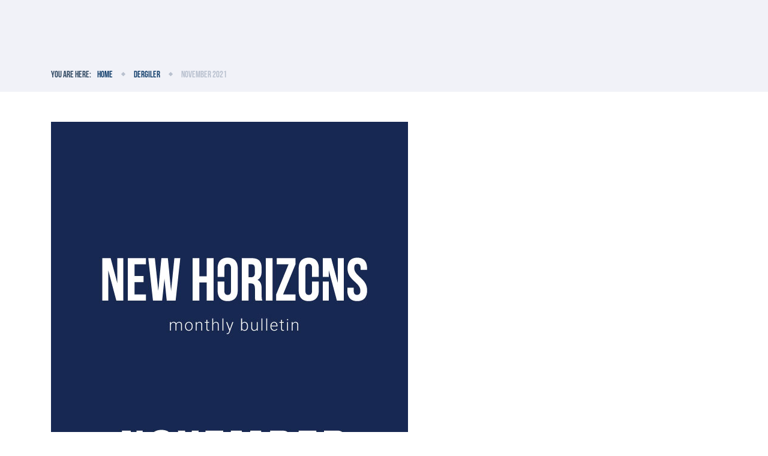

--- FILE ---
content_type: text/css
request_url: https://www.yeniufuklar.info/wp-content/uploads/useanyfont/uaf.css?ver=1766482940
body_size: 150
content:
				@font-face {
					font-family: 'bebas';
					src: url('/wp-content/uploads/useanyfont/190116115744bebas.woff') format('woff');
					  font-display: auto;
				}

				.bebas{font-family: 'bebas' !important;}

						body, h1, h2, h3, h4, h5, h6, p, blockquote, li, a{
					font-family: 'bebas' !important;
				}
						body, h1, h2, h3, h4, h5, h6, p, blockquote, li, a, .esg-entry-content .eg-arthur-content .esg-notalone{
					font-family: 'bebas' !important;
				}
						body, h1, h2, h3, h4, h5, h6, p, blockquote, li, a, .esg-entry-content, .eg-arthur-content, .esg-notalone{
					font-family: 'bebas' !important;
				}
						body, h1, h2, h3, h4, h5, h6, p, blockquote, li, a, .eg-arthur-element-0{
					font-family: 'bebas' !important;
				}
		